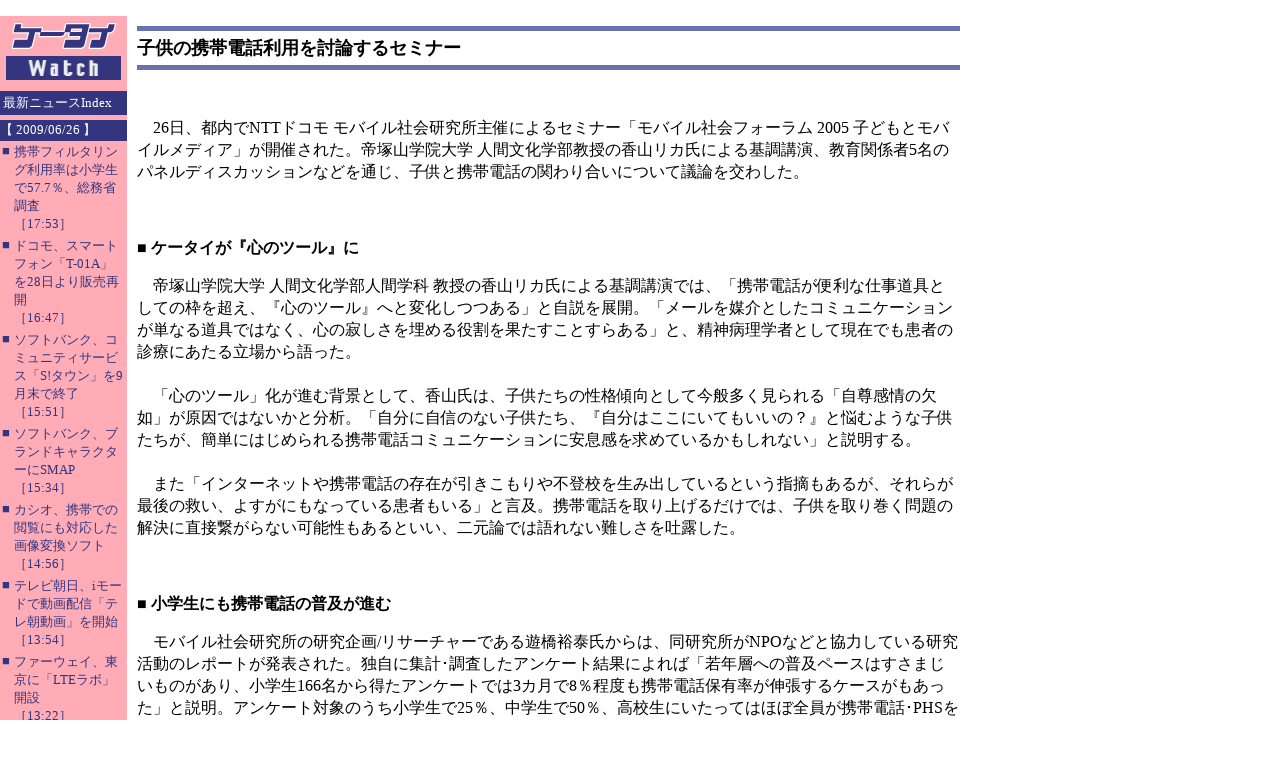

--- FILE ---
content_type: text/html; charset=utf-8
request_url: https://k-tai.watch.impress.co.jp/cda/article/news_toppage/24989.html
body_size: 6900
content:
<HTML>
<HEAD>

<meta http-equiv="Content-Type" content="text/html; charset=UTF-8" />
<META name="keywords" content="">

<TITLE>
子供の携帯電話利用を討論するセミナー
</TITLE>

<STYLE type="text/css">
<!--
A {TEXT-DECORATION: none}
A:hover {COLOR: #cc3300; TEXT-DECORATION: underline}
.body-text {line-height: 140%;} 
//-->
</STYLE>

</HEAD>

<BODY alink="#cc3300" bgcolor="#ffffff" leftmargin="0" link="#333366" text="#000000" topmargin="0" vlink="#6e497f" marginheight="0" marginwidth="0">

<!-- ローテーションバナー -->

<TABLE border="0" cellpadding="0" cellspacing="8">
<TR>
<TD>
<!-- impress ad - k-super -->

</TD>
</TR>
</TABLE>

<!-- /ローテーションバナー -->

<TABLE border="0" cellpadding="0" cellspacing="0" width="100%">
<!-- body -->
<TR>
	<!-- left -->
	<TD bgcolor="#ffacb7" align="left" valign="top" width="127">
		<TABLE border="0" cellpadding="0" cellspacing="0" width="127">
		<!-- 媒体名GIF -->
		<TR ><TD bgcolor="#ffacb7" width="127">
<A href="/"><IMG src="
/cda/static/image/title_s2.gif" width="127" height="70" alt="ケータイ Watch" border="0"></A>
                </TD></TR>
		<!-- /媒体名GIF -->
		<TR ><TD bgcolor="#ffacb7" width="127">
                <!--Namazu-Ignore-Begin-->

<!-- NewsIndex -->

<TABLE border=0 cellPadding=0 cellSpacing=0 width=127>

<TBODY>

	<TR><TD><IMG height=5 src="/cda/static/image/spacerh5.gif" width=1></TD></TR>

	<TR><TD bgcolor="#33357f">

		<TABLE border="0" cellpadding="3" cellspacing="0">

			<TR><TD><FONT color="#ffffff" size="2">最新ニュースIndex</FONT></TD></TR>

		</TABLE>

	</TD></TR>	   

        <TR><TD><IMG src="/cda/static/image/spacerh5.gif" width=1 height=5 ></TD></TR>


<tr>
<td width="127" bgcolor="#33357f" align="center"><img src="/cda/static/image/spacer.gif" alt="" height="1"></td>
</tr>
<tr>
<td align="left" bgcolor="#33357f" colspan="2"><font color="white" size="2">【 2009/06/26 】</FONT></TD>
</tr>
<tr>
<td width="127" bgcolor="#33357f" align="center"><img src="/cda/static/image/spacer.gif" alt="" height="2"></td>
</tr>
<tr><td>
<table border="0" cellPadding="2" cellSpacing="0">
<tr><td valign="top"><font color="#33357f" size="2">■</font></td>
<td><a href="/cda/article/news_toppage/45976.html">
<font color="#33357f" size="2">携帯フィルタリング利用率は小学生で57.7％、総務省調査<br>［17:53］</font></a>
</td>
</tr>
</table>
</td></tr>
<tr><td>
<table border="0" cellPadding="2" cellSpacing="0">
<tr><td valign="top"><font color="#33357f" size="2">■</font></td>
<td><a href="/cda/article/news_toppage/45969.html">
<font color="#33357f" size="2">ドコモ、スマートフォン「T-01A」を28日より販売再開<br>［16:47］</font></a>
</td>
</tr>
</table>
</td></tr>
<tr><td>
<table border="0" cellPadding="2" cellSpacing="0">
<tr><td valign="top"><font color="#33357f" size="2">■</font></td>
<td><a href="/cda/article/news_toppage/45968.html">
<font color="#33357f" size="2">ソフトバンク、コミュニティサービス「S!タウン」を9月末で終了<br>［15:51］</font></a>
</td>
</tr>
</table>
</td></tr>
<tr><td>
<table border="0" cellPadding="2" cellSpacing="0">
<tr><td valign="top"><font color="#33357f" size="2">■</font></td>
<td><a href="/cda/article/news_toppage/45967.html">
<font color="#33357f" size="2">ソフトバンク、ブランドキャラクターにSMAP<br>［15:34］</font></a>
</td>
</tr>
</table>
</td></tr>
<tr><td>
<table border="0" cellPadding="2" cellSpacing="0">
<tr><td valign="top"><font color="#33357f" size="2">■</font></td>
<td><a href="/cda/article/news_toppage/45966.html">
<font color="#33357f" size="2">カシオ、携帯での閲覧にも対応した画像変換ソフト<br>［14:56］</font></a>
</td>
</tr>
</table>
</td></tr>
<tr><td>
<table border="0" cellPadding="2" cellSpacing="0">
<tr><td valign="top"><font color="#33357f" size="2">■</font></td>
<td><a href="/cda/article/news_toppage/45965.html">
<font color="#33357f" size="2">テレビ朝日、iモードで動画配信「テレ朝動画」を開始<br>［13:54］</font></a>
</td>
</tr>
</table>
</td></tr>
<tr><td>
<table border="0" cellPadding="2" cellSpacing="0">
<tr><td valign="top"><font color="#33357f" size="2">■</font></td>
<td><a href="/cda/article/news_toppage/45964.html">
<font color="#33357f" size="2">ファーウェイ、東京に「LTEラボ」開設<br>［13:22］</font></a>
</td>
</tr>
</table>
</td></tr>
<tr><td>
<table border="0" cellPadding="2" cellSpacing="0">
<tr><td valign="top"><font color="#33357f" size="2">■</font></td>
<td><a href="/cda/article/news_toppage/45963.html">
<font color="#33357f" size="2">SoftBank SELECTION、iPhone 3GS向けケース3種発売<br>［13:04］</font></a>
</td>
</tr>
</table>
</td></tr>
<tr><td>
<table border="0" cellPadding="2" cellSpacing="0">
<tr><td valign="top"><font color="#33357f" size="2">■</font></td>
<td><a href="/cda/article/news_toppage/45958.html">
<font color="#33357f" size="2">「G9」の文字入力に不具合、ソフト更新開始<br>［11:14］</font></a>
</td>
</tr>
</table>
</td></tr>
<tr><td>
<table border="0" cellPadding="2" cellSpacing="0">
<tr><td valign="top"><font color="#33357f" size="2">■</font></td>
<td><a href="/cda/article/news_toppage/45957.html">
<font color="#33357f" size="2">アドプラス、iPhone 3G向けコンバージョンレンズ<br>［10:41］</font></a>
</td>
</tr>
</table>
</td></tr>

	<TR><TD colspan="2"><HR noshade size="1"></TD></TR>

	<TR><TD colspan="2"><IMG src="/cda/static/image/spacerh5.gif" width="1" height="5" ></TD></TR>

</TBODY>

</TABLE>

<!-- /NewsIndex -->



<!--Namazu-Ignore-End-->


                <!--Namazu-Ignore-End-->
		</TD></TR>
		</TABLE>
	</TD>
	<!-- /left -->
	
	<!-- middle -->
	<TD valign="top" width="100%">
	
	<!-- main -->
	<TABLE border="0" cellpadding="10" cellspacing="0" width="100%">

	<TR><TD>
        <!-- 見出し -->
        <TABLE border="0" cellpadding="0" cellspacing="0" width="100%">
<TR><TD bgcolor="#6a72b1"><IMG src="
/cda/static/image/spacerh5.gif" width="1" height="5"></TD></TR>
<TR><TD><IMG src="
/cda/static/image/spacerh5.gif" width="1" height="5"></TD></TR>
<TR><TD><FONT size="4"><B><!-- title -->
子供の携帯電話利用を討論するセミナー
<!-- /title --></B></FONT></TD></TR>
<TR><TD><IMG src="
/cda/static/image/spacerh5.gif" width="1" height="5"></TD></TR>
<TR><TD bgcolor="#6a72b1"><IMG src="
/cda/static/image/spacerh5.gif" width="1" height="5"></TD></TR>
<TR><TD><IMG src="
/cda/static/image/spacerh5.gif" width="1" height="5"></TD></TR>
        </TABLE>
        <!-- /見出し -->
        </TD></TR>

	<TR><TD class="body-text">
	<!-- 本文開始 -->

<br clear="all">
　26日、都内でNTTドコモ モバイル社会研究所主催によるセミナー「モバイル社会フォーラム 2005 子どもとモバイルメディア」が開催された。帝塚山学院大学 人間文化学部教授の香山リカ氏による基調講演、教育関係者5名のパネルディスカッションなどを通じ、子供と携帯電話の関わり合いについて議論を交わした。
<p></p>
<br clear="all">
<p><b><font color="black">■</font> ケータイが『心のツール』に</b></p>
　帝塚山学院大学 人間文化学部人間学科 教授の香山リカ氏による基調講演では、「携帯電話が便利な仕事道具としての枠を超え、『心のツール』へと変化しつつある」と自説を展開。「メールを媒介としたコミュニケーションが単なる道具ではなく、心の寂しさを埋める役割を果たすことすらある」と、精神病理学者として現在でも患者の診療にあたる立場から語った。<br><br>　「心のツール」化が進む背景として、香山氏は、子供たちの性格傾向として今般多く見られる「自尊感情の欠如」が原因ではないかと分析。「自分に自信のない子供たち、『自分はここにいてもいいの？』と悩むような子供たちが、簡単にはじめられる携帯電話コミュニケーションに安息感を求めているかもしれない」と説明する。<br><br>　また「インターネットや携帯電話の存在が引きこもりや不登校を生み出しているという指摘もあるが、それらが最後の救い、よすがにもなっている患者もいる」と言及。携帯電話を取り上げるだけでは、子供を取り巻く問題の解決に直接繋がらない可能性もあるといい、二元論では語れない難しさを吐露した。
<p></p>
<br clear="all">
<p><b><font color="black">■</font> 小学生にも携帯電話の普及が進む</b></p>
　モバイル社会研究所の研究企画/リサーチャーである遊橋裕泰氏からは、同研究所がNPOなどと協力している研究活動のレポートが発表された。独自に集計･調査したアンケート結果によれば「若年層への普及ペースはすさまじいものがあり、小学生166名から得たアンケートでは3カ月で8％程度も携帯電話保有率が伸張するケースがもあった」と説明。アンケート対象のうち小学生で25％、中学生で50％、高校生にいたってはほぼ全員が携帯電話･PHSを保有している結果が明らかになったという。<br><br>　アンケート結果の興味深い点としてもう1つ挙げられたのが、携帯電話を保有する動機だ。携帯電話を買い与える理由として親側からは「子供との緊急連絡用」「居場所確認」という回答が1位・2位を示したのに対し、子供側からは「友人が利用しているから」という理由が筆頭に上っており、「親子の間で意識にギャップがある」と遊橋氏はコメントした。<br><br>　また携帯電話の保有と、児童の行動特性に関する因果関係も分析されている。「1日あたりの携帯電話利用時間が長い子供は、ほとんど利用しない子供に比べて、先見性、課題発見力では劣るものの、情報収集、チャレンジ精神、関係構築、行動力といった指標では優秀であるとの結果が出た」と遊橋氏は解説し、携帯電話だけが『悪の要因』とは断じられないと述べている。
<p></p>
<br clear="all">
<TABLE BORDER=0 ALIGN="center" cellPadding=3 cellSpacing=3>
<TR VALIGN="bottom">
<TD ALIGN="center" WIDTH=200>
<a href="/cda/parts/image_for_link/97676-24989-8-1.html" ><IMG SRC="/cda/static/image/2005/07/26/forum02s.jpg" WIDTH=200 HEIGHT=150 ALT="" BORDER=0>
</a>
</TD>
<TD ALIGN="center" WIDTH=200>
<a href="/cda/parts/image_for_link/97677-24989-8-2.html" ><IMG SRC="/cda/static/image/2005/07/26/forum03s.jpg" WIDTH=200 HEIGHT=150 ALT="" BORDER=0>
</a>
</TD>
</TR>
<TR VALIGN="top">
<TD ALIGN="left" WIDTH=200>
<FONT SIZE="2" COLOR="#33357f">モバイル社会研究所の研究企画/リサーチャーである遊橋裕泰氏</FONT>
</TD>
<TD ALIGN="left" WIDTH=200>
<FONT SIZE="2" COLOR="#33357f">携帯電話を保有する動機について、親と子では認識が大きく異なるという</FONT>
</TD>
</TR>
</TABLE>
<br clear="all">
<p><b><font color="black">■</font> インターネットとマスコミの違いとは</b></p>
　群馬大学 社会情報学部大学院研究科の下田博次教授による講演では、「インターネットはマスコミ報道と違い、利用者のレベルに応じて情報環境を変えるメディアである」を最重要キーワードに、説明が展開された。<br><br>　象徴的な事例として「親が『勉強のために』とインターネット環境を与えるのに対し、子供側は遊び・癒し目的にインターネットを使う」点を指摘。利用に際して十分な注意を払うべき携帯電話を、比較的安易に与えていると分析する。下田氏は「出会い系サイトなどで被害を受けた児童の親が、『買い与えた携帯電話から、出会い系サイトに接続できるとは思わなかった』と話すケースは非常に多い」と現状を語る。<br><br>　またコンビニエンスストアでの決済や商品受け取りを利用すれば、親になんら知られることなくショッピングできる事例などを示し、下田氏は「やろうと思えばなんでもできる『インターネット世界』の危険性を、親は早急に認識すべき」と警告。モラル啓発小冊子の作成などを通じ、問題解決に尽力していきたいと発言している。
<p></p>
<br clear="all">
<TABLE BORDER=0 ALIGN="center" cellPadding=3 cellSpacing=3>
<TR VALIGN="bottom">
<TD ALIGN="center" WIDTH=200>
<a href="/cda/parts/image_for_link/97678-24989-9-1.html" ><IMG SRC="/cda/static/image/2005/07/26/forum04s.jpg" WIDTH=200 HEIGHT=150 ALT="" BORDER=0>
</a>
</TD>
<TD ALIGN="center" WIDTH=200>
<a href="/cda/parts/image_for_link/97679-24989-9-2.html" ><IMG SRC="/cda/static/image/2005/07/26/forum05s.jpg" WIDTH=200 HEIGHT=150 ALT="" BORDER=0>
</a>
</TD>
</TR>
<TR VALIGN="top">
<TD ALIGN="left" WIDTH=200>
<FONT SIZE="2" COLOR="#33357f">群馬大学 社会情報学部大学院研究科の下田博次教授</FONT>
</TD>
<TD ALIGN="left" WIDTH=200>
<FONT SIZE="2" COLOR="#33357f">インターネットを捉える視点は、保護者とこの間で異なる</FONT>
</TD>
</TR>
</TABLE>
<br clear="all">
<p><b><font color="black">■</font> 子供のケータイ所持を禁止にすべき？</b></p>
　シンポジウムの最後には、現役の学校教諭らによるパネルディスカッションも開催された。パネラーからは「携帯電話をおもにメール端末して活用しするため『電話もできる道具』と発想する児童もいる」「携帯メールはリアルタイムで届くため、すぐに返事をしなければ、それこそ友達を減らしかねないという認識すらあるようだ」など、幼いころから携帯電話に触れている世代特有と思われる事象について、数々の言及がなされた。<br><br>　聴衆からの質問も受け付け、児童の携帯電話所持を法律などで規制する可能性について論じるシーンもあった。携帯電話利用の学習教材作成などに取り組むパネラーの榎本竜二氏（東京都立江東商業高等学校 教諭）は「規制には半分賛成。個人的には小学校低学年にはいらないと思う。ただし仕事で忙しい保護者からすると、（携帯電話を）持たせたいという要望は強い」と実情を明らかにする。学校レベルで所持禁止ルールを設けているにもかかわらず、ひそかに携帯電話を持たせる親は少なくないという。<br><br>　講演者としても登場した野間俊彦氏（東京都北区立赤羽台西小学校 主幹）は、「正直なところ、携帯電話は小中学生にとって不要だと思う。ただ現実的には（保護者からの要望は強く）利用法の指導を行なうしかないだろう」とコメント。慶應義塾大学経済学部の武山政直助教授からは「（年齢や習熟度に応じて）段階的に携帯電話の機能を利用させては」などの意見も寄せられた。
<p></p>
<br clear="all">
<TABLE BORDER=0 ALIGN="center" cellPadding=3 cellSpacing=3>
<TR VALIGN="bottom">
<TD ALIGN="center" WIDTH=200>
<a href="/cda/parts/image_for_link/97680-24989-10-1.html" ><IMG SRC="/cda/static/image/2005/07/26/forum06s.jpg" WIDTH=200 HEIGHT=150 ALT="" BORDER=0>
</a>
</TD>
<TD ALIGN="center" WIDTH=200>
<a href="/cda/parts/image_for_link/97681-24989-10-2.html" ><IMG SRC="/cda/static/image/2005/07/26/forum07s.jpg" WIDTH=200 HEIGHT=150 ALT="" BORDER=0>
</a>
</TD>
</TR>
<TR VALIGN="top">
<TD ALIGN="left" WIDTH=200>
<FONT SIZE="2" COLOR="#33357f">左から東京都立江東商業高等学校 教諭の榎本竜二氏、東京都北区立赤羽台西小学校 主幹の野間俊彦氏</FONT>
</TD>
<TD ALIGN="left" WIDTH=200>
<FONT SIZE="2" COLOR="#33357f">左よりモバイル社会研究所 副所長の山川隆氏、慶應義塾大学経済学部の武山政直助教授、同大学大学院 政策・メディア研究科の研究員、河村智洋氏</FONT>
</TD>
</TR>
</TABLE>
<br>
<br>
<font color="black">■</font> ＵＲＬ<br>
　 モバイル社会フォーラム2005 子どもとモバイルメディア ～わたしたちの役割を考える～<br>
　 <a href=http://www.moba-ken.jp/forum/index.htm>http://www.moba-ken.jp/forum/index.htm</a>
<br>
　 NTTドコモ モバイル社会研究所<br>
　 <a href=http://www.moba-ken.jp/>http://www.moba-ken.jp/</a>
<br>

	<!-- 著者 -->
	<br /><br />

（森田秀一）

	<!-- 公開日 -->
	<br />

2005/07/26 19:53

        <!-- 本文終了 -->

        <!-- 500x144 -->
        <script type="text/javascript">
 var googletag = googletag || {};
 googletag.cmd = googletag.cmd || [];
 (function() {
   var gads = document.createElement("script");
   gads.async = true;
   gads.type = "text/javascript";
   var useSSL = "https:" == document.location.protocol;
   gads.src = (useSSL ?"https:" : "http:") + "//www.googletagservices.com/tag/js/gpt.js";
   var node =document.getElementsByTagName("script")[0];
   node.parentNode.insertBefore(gads, node);
  })();
</script>

<!--/49282802/ipc-ktw/pc/u-kiji001-->
<div id="div-gpt-ad-ipc-ktw_pc_u-kiji001">
  <script type='text/javascript'>
    googletag.cmd.push(function() {
      googletag.defineSlot('/49282802/ipc-ktw/pc/u-kiji001', [[300, 250], [300, 600], [336, 280]],'div-gpt-ad-ipc-ktw_pc_u-kiji001')
        .addService(googletag.pubads())
      googletag.enableServices();
      googletag.display('div-gpt-ad-ipc-ktw_pc_u-kiji001');
  });
  </script>
</div>

        <!-- 500x144 / -->

	</TD></TR>

	<TR><TD align="center">

<TABLE border="0" cellpadding="0" cellspacing="0" width="100%">
<TR>
    <TD><HR size="1" noshade></TD>
</TR>
<TR align="center">
    <TD bgcolor="#ffacb7"><A href="/">ケータイ Watchホームページ</A></TD>
</TR>
<TR align="center">
    <TD><HR size="1" noshade></TD>
</TR>
</TABLE>

<TABLE border="0" cellpadding="0" cellspacing="0" width="100%">
<!-- Copyright -->
<TR><TD align=right>
    <FONT size=2>ケータイWatch編集部　<A href="mailto:k-tai@impress.co.jp">k-tai@impress.co.jp</A><BR>
Copyright (c) 2005 Impress Corporation, an Impress Group company. All rights reserved.
</TD></TR>
<!-- /Copyright -->
</TABLE>


	</TD></TR>

        </TABLE>
	<!-- /main -->
	</TD>
	<!-- /middle -->

        <!-- right -->
        <TD valign="top" width="148"><IMG src="/cda/static/image/spacer.gif" alt="" width="100" height="5"><BR>
        <!-- スカイスクレイパー -->
        <script type="text/javascript">
 var googletag = googletag || {};
 googletag.cmd = googletag.cmd || [];
 (function() {
   var gads = document.createElement("script");
   gads.async = true;
   gads.type = "text/javascript";
   var useSSL = "https:" == document.location.protocol;
   gads.src = (useSSL ?"https:" : "http:") + "//www.googletagservices.com/tag/js/gpt.js";
   var node =document.getElementsByTagName("script")[0];
   node.parentNode.insertBefore(gads, node);
  })();
</script>

<!--/49282802/ipc-ktw/pc/r-rect001-->
<div id="div-gpt-ad-ipc-ktw_pc_r-rect001" style="margin-bottom:10px;">
  <script type='text/javascript'>
    googletag.cmd.push(function() {
      googletag.defineSlot('/49282802/ipc-ktw/pc/r-rect001', [[300, 100], [300, 150], [300, 250], [300, 300], [300, 600], [300, 800], [300, 900]],'div-gpt-ad-ipc-ktw_pc_r-rect001')
        .addService(googletag.pubads())
      googletag.enableServices();
      googletag.display('div-gpt-ad-ipc-ktw_pc_r-rect001');
  });
  </script>
</div>

<!--/49282802/ipc-ktw/pc/r-sky001-->
<div id="div-gpt-ad-ipc-ktw_pc_r-sky001" style="margin-bottom:10px;">
  <script type='text/javascript'>
    googletag.cmd.push(function() {
      googletag.defineSlot('/49282802/ipc-ktw/pc/r-sky001', [[300, 250], [300, 300], [300, 600], [300, 800]],'div-gpt-ad-ipc-ktw_pc_r-sky001')
        .addService(googletag.pubads())
      googletag.enableServices();
      googletag.display('div-gpt-ad-ipc-ktw_pc_r-sky001');
  });
  </script>
</div>

<!--/49282802/ipc-ktw/pc/2nd-r-rect001-->
<div id="div-gpt-ad-ipc-ktw_pc_2nd-r-rect001" style="margin-bottom:10px;">
  <script type='text/javascript'>
    googletag.cmd.push(function() {
      googletag.defineSlot('/49282802/ipc-ktw/pc/2nd-r-rect001', [[300, 250], [300, 300], [300, 600], [300, 800]],'div-gpt-ad-ipc-ktw_pc_2nd-r-rect001')
        .addService(googletag.pubads())
      googletag.enableServices();
      googletag.display('div-gpt-ad-ipc-ktw_pc_2nd-r-rect001');
  });
  </script>
</div>

<!--/49282802/ipc-ktw/pc/mdl-rect001-->
<div id="div-gpt-ad-ipc-ktw_pc_mdl-rect001">
  <script type='text/javascript'>
    googletag.cmd.push(function() {
      googletag.defineSlot('/49282802/ipc-ktw/pc/mdl-rect001', [[300, 250], [300, 300]],'div-gpt-ad-ipc-ktw_pc_mdl-rect001')
        .addService(googletag.pubads())
      googletag.enableServices();
      googletag.display('div-gpt-ad-ipc-ktw_pc_mdl-rect001');
  });
  </script>
</div>

        <!-- /スカイスクレイパー -->
        </TD>
        <!-- /right -->

        <!-- スカイスクレイパーの右アキ -->
        <TD bgcolor="#FFFFFF" valign="top" width="10"><IMG src="/cda/static/image/spacer.gif" alt="" width="10" height="1"></TD>
        <!-- /スカイスクレイパーの右アキ -->


</TR>
</TABLE>
<!-- /body -->


<!-- impress ad footer 3 -->


<!-- Universal Analytics -->
<script>
  (function(i,s,o,g,r,a,m){i['GoogleAnalyticsObject']=r;i[r]=i[r]||function(){
  (i[r].q=i[r].q||[]).push(arguments)},i[r].l=1*new Date();a=s.createElement(o),
  m=s.getElementsByTagName(o)[0];a.async=1;a.src=g;m.parentNode.insertBefore(a,m)
  })(window,document,'script','//www.google-analytics.com/analytics.js','ga');
  ga('create', 'UA-245639-5', 'auto');
  ga('send', 'pageview');
</script>
<!-- /Universal Analytics -->
<script type="text/javascript">
bust = Math.floor(1000000*Math.random());
document.write('<scr'+'ipt language="JavaScript1.1" src="https://ngs.impress.co.jp/js.ng/site=UNQ_PC&sp=uu0001?ord='+bust+'">\n');
document.write('</scr'+'ipt>');
</script>
<script type="text/javascript">
bust = Math.floor(1000000*Math.random());
document.write('<scr'+'ipt language="JavaScript1.1" src="http://ngs.impress.co.jp/js.ng/site=MC&sp=uu0001?ord='+bust+'">\n');
document.write('</scr'+'ipt>');
</script>





</BODY>
</HTML>
















--- FILE ---
content_type: text/html; charset=utf-8
request_url: https://www.google.com/recaptcha/api2/aframe
body_size: 268
content:
<!DOCTYPE HTML><html><head><meta http-equiv="content-type" content="text/html; charset=UTF-8"></head><body><script nonce="I8735NRiHdMkyH_z0iYKrg">/** Anti-fraud and anti-abuse applications only. See google.com/recaptcha */ try{var clients={'sodar':'https://pagead2.googlesyndication.com/pagead/sodar?'};window.addEventListener("message",function(a){try{if(a.source===window.parent){var b=JSON.parse(a.data);var c=clients[b['id']];if(c){var d=document.createElement('img');d.src=c+b['params']+'&rc='+(localStorage.getItem("rc::a")?sessionStorage.getItem("rc::b"):"");window.document.body.appendChild(d);sessionStorage.setItem("rc::e",parseInt(sessionStorage.getItem("rc::e")||0)+1);localStorage.setItem("rc::h",'1768970253856');}}}catch(b){}});window.parent.postMessage("_grecaptcha_ready", "*");}catch(b){}</script></body></html>